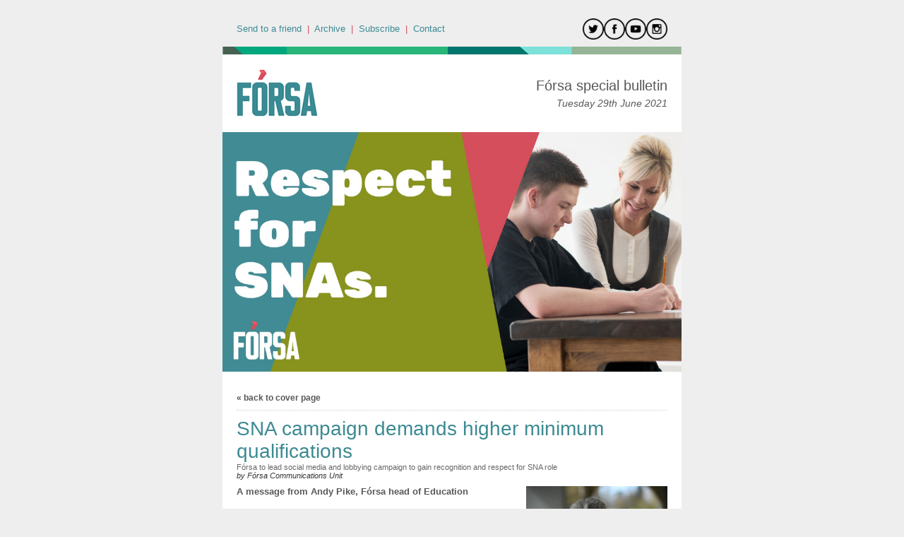

--- FILE ---
content_type: text/html;charset=UTF-8
request_url: https://forsatradeunion.newsweaver.com/singlemessagetest/skwevajf9h4?lang=en&a=2&p=59695830&t=30089540
body_size: 11343
content:
<!DOCTYPE HTML PUBLIC "-//W3C//DTD HTML 4.01 Transitional//EN" "http://www.w3.org/TR/html4/loose.dtd">
<html lang="en">
<head><title>
SNA campaign demands higher minimum qualifications</title>
	
	
	
			<meta property="og:title" content="SNA campaign demands higher minimum qualifications" />
				<meta property="og:description" content="Fórsa is to commence a new national campaign to highlight the value of the role of special needs assistants (SNAs), following the Department of Education’s refusal of a union claim for a new minimum qualification for SNAs, which has not been altered since the introduction of the ‘Childcare Assistant’ scheme in 1979.



The union had sought a relevant QQI level six qualification [ https://forsatradeunion.newsweaver.com/singlemessagetest/k3qupg94xir/external ], or the equivalent, to be essential criteria when new SNAs are hired. Many schools already seek a level six qualification, and don’t appoint new SNAs unless they at least hold a level five QQI award.



In a letter [ https://forsatradeunion.newsweaver.com/singlemessagetest/gg2x1pf7qqi ] sent to the union late last week, the department stated that the current educational requirements do not need to be changed. In its submission to the Workplace Relations Commission (WRC), Fórsa said Ireland is out of step with international standards for the qualifications required from SNAs, as many other countries require candidates for SNA posts to have a college diploma or certificate equivalent to a level six qualification.



From this week Fórsa will be mobilising efforts to demand recognition and respect for SNAs, and to apply pressure on the department to implement new minimum qualifications that properly reflect the demands of the profession, and we need you to get involved.

" />
			
	<style title="notessa-stylesheet" media="all" type="text/css">
		

td.nw_img_caption { 
font-size: 10px;  
font-style: italic;  
padding: 3px; 
text-align:center;
word-wrap: break-word;
}
.title {
font-style: normal;
font-weight: normal;
}
div div.section-name, div div.section-name-selected {
font-style: normal;
font-weight: normal;
}
a {
text-decoration: none;
font-style: normal;
font-weight: normal;
}
a:hover, .link:hover {
text-decoration: none;
font-style: normal;
font-weight: normal;
}

table.nw_simple_table {border:0px;border-collapse:collapse;}
.nw_simple_table tbody tr td {padding:1px;}
.nw_simple_table tbody tr td p {margin:0;padding:0;}

table.nw_boxed_table {border:solid 1px #CCC;border-collapse:collapse;empty-cells:hide;}
.nw_boxed_table td {padding:4px;border:solid 1px #CCC;}
.nw_boxed_table td p {margin:0;padding:0;}

.nw_mce_notessa_macro {background:#E9E9E9;font-size:9px;font-family:Verdana, Geneva, sans-serif;font-weight:normal;-moz-border-radius:5px;-webkit-border-radius:5px;border:1px solid #47ADA8;padding:0px;overflow:visible;}

table.basic, .basic td {border:1px solid #CCC;border-collapse:collapse;font:Verdana, Helvetica, sans-serif;}
table.basic {border:none;border:1px solid #CCC;}
.basic thead th, .basic tbody th {background:#FFF;color:#666;padding:5px 10px;border-left:1px solid #CCC;}
.basic tbody th {background:#fafafb;border-top:1px solid #CCC;text-align:left;font-weight:normal;}
.basic tbody tr td {padding:5px 10px;color:#666;}
.basic tbody tr:hover {background:#FFF;}
.basic tbody tr:hover td {color:#454545;}
.basic tfoot td, .basic tfoot th {border-left:none;border-top:1px solid #CCC;padding:4px;background:#FFF;color:#666;}
.basic caption {text-align:left;font-size:120%;padding:10px 0;color:#666;}
.basic a:link {color:#666;}
.basic a:visited {color:#666;}
.basic a:hover {color:#003366;text-decoration:none;}
.basic a:active {color:#003366;}

table.blue_block {margin:0;padding:0;font:normal 0.9em tahoma, arial, sans-serif;line-height:1.4em;border-collapse:collapse;border:4px solid #ADBBCA;color:#4F6480;background:#F0F0F0;}
.blue_block caption {margin:0;height:32px;padding:0;color:#4F6480;line-height:2em;text-align:left;font:bold 150% georgia, serif;text-transform:uppercase;letter-spacing:0.14em;}
.blue_block thead {color:#fff;background:#5E7796;}
.blue_block thead tr th	{padding:4px 8px 4px 8px;}
.blue_block th {border: 4px solid #ADBBCA;}
.blue_block tfoot {background:#fff;}		
.blue_block tfoot tr td, .blue_block tfoot tr th, .blue_block tbody tr td {padding:4px;}
.blue_block tbody tr:hover {background:#fff;}
.blue_block tbody tr {border:4px solid #ADBBCA;}
.blue_block tbody th {padding:8px;border:4px solid #ADBBCA;}		
.blue_block tbody td {background:#E9ECEE;}
.blue_block tbody tr.odd {background:#C4CFDB;}		
.blue_block tbody tr.odd td {background:#F0F0F0;color:#4F6480;}		
.blue_block tbody tr.odd:hover {background:#fff;}		
.blue_block tbody tr th a:link {font:bold 0.9em tahoma, arial, sans-serif;color:#5E7796;text-decoration:underline;}		
.blue_block tbody tr th a:visited {font:bold 0.9em tahoma, arial, sans-serif;color:#5E7796;text-decoration:none;}
.blue_block tbody tr th a:hover {font:bold 0.9em tahoma, arial, sans-serif;color:#5E7796;text-decoration:none;}		
.blue_block tbody tr th a:active {font:bold 0.9em tahoma, arial, sans-serif;color:#5E7796;text-decoration:line-through;}
.blue_block tbody td a:link {font:normal 0.9em tahoma, arial, sans-serif;color:#808000;text-decoration:underline;}	
.blue_block tbody td a:visited {font:normal 0.9em tahoma, arial, sans-serif;color:#808000;text-decoration:none;}	
.blue_block tbody td a:hover {font:normal 0.9em tahoma, arial, sans-serif;color:#808000;text-decoration:none;}	
.blue_block tbody td a:active {font:normal 0.9em tahoma, arial, sans-serif;color:#808000;text-decoration:underline;}			
.blue_block tbody td a:visited:after {color:#808000;text-decoration:none;}

table.blue_dream {background:#D3E4E5;border:1px solid gray;border-collapse:collapse;color:#fff;font:normal 12px verdana, arial, helvetica, sans-serif;}
.blue_dream caption {border:1px solid #5C443A;color:#5C443A;font-weight:bold;letter-spacing:20px;padding:6px 4px 8px 0px;text-align:center;text-transform:uppercase;}
.blue_dream td, .blue_dream th {color:#363636;padding:.4em;}
.blue_dream tr {border:1px dotted gray;}
.blue_dream thead th, .blue_dream tfoot th, .blue_dream tbody th {background:#5C443A;color:#FFFFFF;padding:3px 10px 3px 10px;text-align:left;text-transform:uppercase;}
.blue_dream tbody td a {color:#363636;text-decoration:none;}
.blue_dream tbody td a:visited {color:gray;text-decoration:line-through;}
.blue_dream tbody td a:hover {text-decoration:underline;}
.blue_dream tbody th a {color:#363636;font-weight:normal;text-decoration:none;}
.blue_dream tbody th a:hover {color:#363636;}
.blue_dream tbody th, .blue_dream tbody td {text-align:left;vertical-align:top;}
.blue_dream tfoot td {background:#5C443A;color:#FFFFFF;padding-top:3px;}
.blue_dream tr.odd {background:#fff;}
.blue_dream tbody tr:hover {background:#99BCBF;border:1px solid #03476F;color:#000000;}

table.fresh_orange {background:#FFEFD5;border-spacing:0px;	border-collapse:collapse;font-family:Verdana, Geneva, Arial, Helvetica, sans-serif;font-size:small;}
.fresh_orange caption {text-align:left;font-weight:bolder;}
.fresh_orange thead {background:#FFA109;}
.fresh_orange thead th {border-bottom:1px outset;border-top:1px outset;padding-left:3px;padding-right:3px;}
.fresh_orange tfoot {background:#FFA109;}
.fresh_orange a {color:#000;}
.fresh_orange tbody th {background:#FFDCA2;border-bottom:1px solid #fff;font-size:medium;font-weight:normal;padding-left:2px;padding-bottom:4px;text-align:left;vertical-align: top;}
.fresh_orange tbody td {border:0px none;border-bottom:1px solid #FFA109;padding-left:3px;text-align:left;vertical-align:top;}
.fresh_orange tbody tr.odd {background:#FFF8EA;}
.fresh_orange tbody tr.odd th {background:#FFE2B0;}
.fresh_orange tbody td a {background-position:top left;min-height:20px;padding-left:20px;float:left;padding-right:4px;}
.fresh_orange tbody tr th+td a {background-image:none;padding:inherit;float:inherit;}

table.green_envy { border-collapse:collapse;border:1px solid #03476F;font:normal 11px verdana, arial, helvetica, sans-serif;color:#363636;background:#92C428;}
.green_envy caption {text-align:center;font:bold 18px arial, helvetica, sans-serif;background:transparent;padding:6px 4px 8px 0px;color:#03476F;text-transform:uppercase;}
.green_envy td, .green_envy th {border:1px dotted #03476F;padding:.4em;color:#363636;}
.green_envy thead th, .green_envy tfoot th, .green_envy tbody th {font:bold 11px verdana, arial, helvetica, sans-serif;border:1px solid #03476F;text-align:left;background:#4591AD;color:#FFFFFF;padding-top:3px;}
.green_envy tbody td a {background:transparent;text-decoration:none;color:#363636;}
.green_envy tbody td a:hover {background:#C2F64D;color:#363636;}
.green_envy tbody th a {font:normal 11px verdana, arial, helvetica, sans-serif;background:transparent;text-decoration:none;font-weight:normal;color:#363636;}
.green_envy tbody th a:hover {background:transparent;color:#363636;}
.green_envy tbody th, .green_envy tbody td {vertical-align:top;text-align:left;}
.green_envy tfoot td {border:1px solid #03476F;background:#4591AD;padding-top:3px;color:#FFFFFF;}
.green_envy tr.odd {background:#AEE239;}
.green_envy tbody tr:hover {background:#FFD800;border:1px solid #03476F;color:#FFFFFF;}
.green_envy tbody tr:hover th, .green_envy tbody tr.odd:hover th {background:#FFD800;color:#FFFFFF;}

table.ice_blue {border-collapse:collapse;background:#EFF4FB;border-left:1px solid #686868;border-right:1px solid #686868;font:0.8em/145% 'Trebuchet MS',helvetica,arial,verdana;color:#333;}
.ice_blue td, .ice_blue th {padding:5px;}
.ice_blue caption {padding:0 0 .5em 0;text-align:left;font-size:1.4em;font-weight:bold;text-transform:uppercase;color:#333;background:transparent;}
.ice_blue a {color:#950000;text-decoration:none;}
.ice_blue a:link {}
.ice_blue a:visited {font-weight:normal;color:#666;text-decoration: line-through;}
.ice_blue a:hover {border-bottom:1px dashed #bbb;}
.ice_blue thead th, .ice_blue tfoot th, .ice_blue tfoot td, .ice_blue tbody th {background:#333;color:#fff;}
.ice_blue tfoot td {text-align:right;}
.ice_blue tbody th, .ice_blue tbody td {border-bottom:dotted 1px #333;}
.ice_blue tbody th {white-space:nowrap;}
.ice_blue tbody th a {color:#333;}
.ice_blue tbody tr:hover {background:#fafafa;}

table.matrix {border-collapse:collapse;border:none;font:normal 11px helvetica, verdana, arial, sans-serif;background-color:#0E0E0E;background-repeat:repeat;border-spacing:1px;}
.matrix caption {text-align:left;font:normal 11px helvetica, verdana, arial, sans-serif;background:transparent;}
.matrix td, .matrix th {border:none;padding:.8em;color:#FFFFFF;}
.matrix thead th, .matrix tfoot th, .matrix tbody th {font:bold 10px helvetica, verdana, arial, sans-serif;border:none;text-align:left;background:#000000;color:#00FF0C;padding-top:4px;}
.matrix tbody td a {background:transparent;text-decoration:none;color:#9F9F9F;}
.matrix tbody td a:hover {background:transparent;color:#FFFFFF;}
.matrix tbody th a {font:bold 11px helvetica, verdana, arial, sans-serif;background:transparent;text-decoration:none;font-weight:normal;color:#9F9F9F;}
.matrix tbody th a:hover {background:transparent;color:#FFFFFF;}
.matrix tbody th, .matrix tbody td {vertical-align:top;text-align:left;}
.matrix tr.odd {background:#000000;}
.matrix tbody tr:hover {background:#0E0E0E;}
.matrix tbody tr:hover th, .matrix tbody tr.odd:hover th {background:#0E0E0E;}

table.modern_blue {border-collapse:collapse;text-align:left;font-family:Helvetica, Arial, sans-serif;}
.modern_blue caption {text-transform:uppercase;font-size:2em;color:#000000;text-align:left;font-weight:bolder;border-bottom:6px solid #000;}
.modern_blue thead tr th, .modern_blue tbody tr th {color:#0099ff;text-transform:uppercase;text-align:center;padding:0.4em 0;border-bottom:3px solid #000;}
.modern_blue tfoot th, .modern_blue tfoot td {border-top:3px solid #000;}
.modern_blue tr td, .modern_blue tr th {border-bottom:1px solid #000;padding:0.6em 0.4em;line-height:1.5em;}
.modern_blue tbody th a {text-transform:uppercase;}
.modern_blue tbody a, .modern_blue tbody a:link {color:#0099ff;font-weight:bold;text-decoration:none;}
.modern_blue tbody a:visited {color:#000;}

table.popstar {font:75%/1.5em arial, geneva, sans-serif;border-collapse:collapse;}
.popstar caption {margin:0;border-bottom:4px solid #fff;padding:10px;background:#F8F12A;text-align:left;font:bold 250%/1em arial, geneva, sans-serif;color:#000;text-transform:uppercase;letter-spacing:0.1em;width:auto;}	
.popstar tbody {background:#acc;}
.popstar tbody td {font-size:100%;letter-spacing:0.05em;}
.popstar tbody td, .popstar th {border-bottom:4px solid #fff;border-left:1px dotted #fff;vertical-align:top;padding:10px;}
.popstar thead th, .popstar tbody th {padding:5px 10px;text-align:left;background:#DF3985;color:#fff;text-transform:uppercase;letter-spacing:0.2em;font-weight:bold;font-size:110%;}
.popstar tbody th {padding:10px 10px 10px 10px;text-align:left;font-size:110%;color:#fff;letter-spacing:0.1em;line-height:1.5em;text-transform:uppercase;}	
.popstar tbody tr.odd {background:#E6E0C0;}
.popstar tbody tr {background:#b6e5ff;}
.popstar tfoot th, .popstar tfoot td {margin:0;border-top:2px solid #fff;padding:5px 10px;text-align:left;background:#F8F12A;color:#000;}
.popstar tfoot th {text-transform:uppercase;letter-spacing:0.2em;border:none;}
.popstar tfoot td {padding-left:10px;}
.popstar tbody tr th a {color:#277ffe;display:block;}
.popstar tbody tr.odd th a {color:#555;display:block;}	
.popstar tbody td a {color:#DF3985;}
.popstar a:visited, .popstar tbody tr.odd th a:visited {color:#999;}

table.purple_rain {color:#000;font:100% "Verdana", "Helvetica", sans-serif;border:#ccc .1em solid;}
table.purple_rain, .purple_rain tr, .purple_rain th, .purple_rain td {margin:0;padding:0;border-spacing:0;border-collapse:collapse;}
.purple_rain caption {text-align:left;padding:.8em;color:white;background:#93c;height:2em;font-weight:bold;font-size:14pt;font-family:;border:#ccc .1em solid;}
.purple_rain thead {background:#c6f;}
.purple_rain thead th, .purple_rain tbody th {padding:.8em;text-align:left;color:#fff;font-weight:bold;background:#c6f;}
.purple_rain tfoot tr {color:#fff;background:#93c;height:4em;font-weight:bold;}
.purple_rain tfoot {color:#000;background:#fff;}
.purple_rain tfoot tr th, .purple_rain tfoot tr td {border-top:0px;}
.purple_rain tfoot tr td {text-align:right;padding-right:2em;}
.purple_rain tbody tr.odd th {background:#edf;border-top:#ccc .1em solid;border-bottom:#ccc .1em solid;}
.purple_rain tbody td a:hover {background:transparent;color:#f60;}
.purple_rain tbody tr td {background:#dce;color:#93c;height:4em;}
.purple_rain tbody tr.odd td {background:#edf;color:#93c;height:4em;border-top:#ccc .1em solid;border-bottom:#ccc .1em solid;}
.purple_rain tbody tr td {padding:0.1em 0.4em;border:0px;}
.purple_rain tbody tr th {padding-right:1em;text-align:left;font-weight:normal;}
.purple_rain a {color:#93c;text-decoration:none;font-weight:normal;}
.purple_rain a:hover {text-decoration:underline overline;color:#f66;}

table.seagrass {border-collapse:collapse;border:1px solid #839E99;background:#f1f8ee;font:.9em/1.2em Georgia, "Times New Roman", Times, serif;color:#033;}
.seagrass caption {font-size:1.3em;font-weight:bold;text-align:left;padding:1em 4px;}
.seagrass td, .seagrass th {padding:3px 3px .75em 3px;line-height:1.3em;}
.seagrass th {background:#839E99;color:#fff;font-weight:bold;text-align:left;padding-right:.5em;vertical-align:top;}
.seagrass thead th {background:#2C5755;text-align:center;}
.seagrass tr.odd td {background:#DBE6DD;}
.seagrass tr.odd th {background:#6E8D88;}
.seagrass td a, .seagrass td a:link {color:#325C91;}
.seagrass td a:visited {color:#466C8E;}
.seagrass td a:hover, .seagrass td a:focus {color:#1E4C94;}
.seagrass th a, .seagrass td a:active {color:#fff;}
.seagrass tfoot th, .seagrass tfoot td {background:#2C5755;color:#fff;}
.seagrass th+td {padding-left:.5em;}

table.simple_blue {font:80% Verdana, Arial, Helvetica, sans-serif;color:#000;text-align:left;border-collapse:collapse;border:1px solid #666666;border-top:none;}
.simple_blue a {text-decoration:underline;}
.simple_blue a:visited {text-decoration:none;}
.simple_blue tr.odd {background-color:#ebf3ff;}
.simple_blue tr a {color:#000000;}
.simple_blue tr:hover a {color:#ffffff;}
.simple_blue tr:hover, .simple_blue tr.odd:hover {background-color:#3d80df;color:#ffffff;}
.simple_blue caption {height:45px;line-height:44px;color:#60634E;font-weight:bold;text-align:center;margin:0;padding:0;margin-left:-1px;background:#ffffff;background-position:50% top;border-left:2px solid #616161;border-right:2px solid #616161;}
.simple_blue thead th, .simple_blue tbody th  {font-size:105%;color:#000000;background:#90BCF9;height:33px;}
.simple_blue thead th:hover {background:#ffffff;}
.simple_blue tr {vertical-align:top;}
.simple_blue tr, .simple_blue th, .simple_blue td {padding:.75em;}
.simple_blue td {border-left:1px solid #dadada;}
.simple_blue tfoot tr {background:#fff;}
.simple_blue tfoot td, .simple_blue tfoot th{color:#000;border:0px;}

table.simple_grey {font:85% "Lucida Grande", "Lucida Sans Unicode", "Trebuchet MS", sans-serif;padding:0;margin:0;border-collapse:collapse;color:#333;background:#F3F5F7;}
.simple_grey a {color:#3A4856;text-decoration:none;border-bottom:1px solid #C6C8CB;}  
.simple_grey a:visited {color:#777;}
.simple_grey a:hover {color:#000;}  
.simple_grey caption {text-align:left;text-transform:uppercase;padding-bottom:10px;font:200% "Lucida Grande", "Lucida Sans Unicode", "Trebuchet MS", sans-serif;}
.simple_grey tbody th {background:#3A4856;padding:15px 10px;color:#fff;text-align:left;font-weight:normal;}
.simple_grey tbody, .simple_grey thead {border-left:1px solid #EAECEE;border-right:1px solid #EAECEE;}
.simple_grey tbody {border-bottom:1px solid #EAECEE;}
.simple_grey tbody td {padding:10px;text-align:left;}
.simple_grey tbody tr {background:#F3F5F7;}
.simple_grey tbody tr.odd {background:#F0F2F4;}
.simple_grey tbody  tr:hover {background:#EAECEE;color:#111;}
.simple_grey tfoot td, .simple_grey tfoot th, .simple_grey tfoot tr {text-align:left;font:120% "Lucida Grande", "Lucida Sans Unicode", "Trebuchet MS", sans-serif;text-transform:uppercase;background:#fff;padding:10px;}

table.subtle_gold {border-collapse:collapse;border:2px solid #996;font:normal 80%/140% verdana, arial, helvetica, sans-serif;color:#333;background:#fffff0;}
.subtle_gold caption {padding:0 .4em .4em;text-align:left;font-size:1em;font-weight:bold;text-transform:uppercase;color:#333;background:transparent;}
.subtle_gold td, .subtle_gold th {border:1px solid #cc9;padding:.3em;}
.subtle_gold thead th, .subtle_gold tfoot th, .subtle_gold tbody th {border:1px solid #cc9;text-align:left;font-size:1em;font-weight:bold;color:#444;background:#dbd9c0;}
.subtle_gold tbody td a {background:transparent;color:#72724c;text-decoration:none;border-bottom:1px dotted #cc9;}
.subtle_gold tbody td a:hover {background:transparent;color:#666;border-bottom:1px dotted #72724c;}
.subtle_gold tbody th a {background:transparent;color:#72724c;text-decoration:none;font-weight:bold;border-bottom:1px dotted #cc9;}
.subtle_gold tbody th a:hover {background:transparent;color:#666;border-bottom:1px dotted #72724c;}
.subtle_gold tbody th, .subtle_gold tbody td {vertical-align:top;text-align:left;}
.subtle_gold tfoot td {border:1px solid #996;}
.subtle_gold tr.odd {color:#333;background:#f7f5dc;}
.subtle_gold tbody tr:hover {color:#333;background:#fff;}
.subtle_gold tbody tr:hover th, .subtle_gold tbody tr.odd:hover th {color:#333;background:#ddd59b;}

table.wine_country {border-collapse:collapse;border:1px solid #38160C;font:normal 11px verdana, arial, helvetica, sans-serif;color:#F6ECF0;background:#641B35;}
.wine_country caption {text-align:left;font:normal 11px verdana, arial, helvetica, sans-serif;background:transparent;}
.wine_country td, .wine_country th {border:1px dashed #B85A7C;padding:.8em;color:#F6ECF0;}
.wine_country thead th, .wine_country tfoot th, .wine_country tbody th {font:bold 11px verdana, arial, helvetica, sans-serif;border:1px solid #A85070;text-align:left;background:#38160C;color:#F6ECF0;padding-top:6px;}
.wine_country tbody td a {background:transparent;text-decoration:none;color:#F6ECF0;}
.wine_country tbody td a:hover {background:transparent;color:#FFFFFF;}
.wine_country tbody th a {font:normal 11px verdana, arial, helvetica, sans-serif;background:transparent;text-decoration:none;font-weight:normal;color:#F6ECF0;}
.wine_country tbody th a:hover {background:transparent;color:#FFFFFF;}
.wine_country tbody th, .wine_country tbody td {vertical-align:top;text-align:left;}
.wine_country tfoot td {border:1px solid #38160C;background:#38160C;padding-top:6px;}
.wine_country tr.odd {background:#7B2342;}
.wine_country tbody tr:hover {background:#51152A;}
.wine_country tbody tr:hover th, .wine_country tbody tr.odd:hover th {background:#51152A;}
div.nw-sharingLinks-title {
   background-color:#eee;
   padding:4px;
}
ul.nw-sharingLinks-list { padding:4px; margin:0; list-style: none; }

div.nw-sharingLinks {
    z-index:1;
    position:absolute;
    background:#fff;
    border:solid 1px #999;
    width:200px;
}
li.nw-sharingLinks-link a {
   color:#000;
}
li.nw-sharingLinks-link img {
   vertical-align:middle;
}
span.nw-sharingLinks-bookmarkAndShare {
    float:left;
}
span.nw-sharingLinks-close {
    float:right;
}
span.nw-sharingLinks-close a {
  color: #000;
  text-decoration: none;
}
span.nw-sharingLinks-icons { vertical-align: middle; }
div.nw-comments-main,div.nw-comments-displayTitle,div.nw-comments-commentsList,div.nw-comments-pagination,div.nw-comments-post,div.nw-comments-post-form {
   width:100%;
}
div.nw-comments-author {
   font-weight:bold;
   padding-bottom:5px;
}
div.nw-comments-comment {
   border-bottom:1px #000 solid;
}
div.nw-comments-displayTitle {
   padding-bottom: 5px;
   border-bottom:1px #000 solid;
   font-weight:bold;
}
div.nw-comments-post {
   font-weight:bold;
}
div.nw-comments-date {
   padding-top:5px;
}
div.nw-comments-pagination {
   text-align:right;
}
div.nw-article-comment-validation-error{
   color:red;
}

.nw-error {
	border-color: red;
}

/* Wrapping DIV */
.nw-article-comments-show-div {
	margin-top: 8px;
	padding: 0px;
	background: transparent;
	overflow: hidden;
}

/* An Individual Comment */
div.nw-comments-comment {
	background: #FFFFFF;
	border: solid 1px #CCC;
	padding: 8px 8px 8px 12px;
	border-radius: 6px;
	margin-bottom: 8px;
}

/* Children Comments */
div.nw-comments-comment div.nw-comments-comment {
	border: none;
	background: transparent;
}

/* Nested Comment */
div.nw-comments-children {
	margin-top: 8px;
	border: solid 1px #CCC;
	border-radius: 6px;
	padding-left: 0;
	padding: 8px 0 0 0 ;
}

/* Reply Button */
.nw-comments-comment a.nw-comments-reply-button {
	*display: inline;
	display: inline-block;
	background: #F7F7F7;
	border: solid 1px #CCC;
	padding: 4px 8px;
	font-weight: normal;
	color: #000;
	cursor:pointer;
}
div.nw-comments-date {
	color: #999;
	font-size: 9px;
}

.nw-comments-sort {
	padding: 4px 0;
}

.nw-comment-footer a.nw-comments-reply-button  {
	float: right;
}

.nw-comment-footer .nw-comments-date {
	float: left;
	padding: 0;
}

.nw-comment-footer {
	clear: both;
	overflow: hidden;
	vertical-align: bottom;
	_zoom: 1; /* IE6 */
}

span.nw-article-options {
	display:inline;
}

/* Reply Form */
.nw-comments-post-form {
	background: #F7F7F7;
	padding: 8px 12px;
	margin-top: 8px;
	border: solid 1px #CCC;
	border-radius: 6px;
	margin-bottom: 8px;
}

.nw-comments-post-form .required {
	font-weight:bold;
	color:red;	 
}

div.nw-comments-children .nw-comments-post-form {
	background: #F7F7F7;
	margin-bottom: 0;
}

div.nw-comments-displayTitle {
	border-bottom: none;
}

div.nw-comments-main,div.nw-comments-displayTitle,div.nw-comments-commentsList,div.nw-comments-pagination,div.nw-comments-post,div.nw-comments-post-form {
   width:auto;
}

.nw-article-comment-validation-error,
.nw-article-comment-validation-thanks {
		margin-top: 12px;
}
.nw-comments-post-form .nw-textarea {
	width:100%;
	*width:98%;
	-webkit-box-sizing: border-box;
	-moz-box-sizing: border-box;
	box-sizing: border-box;
}

.nw-comments-awaiting-moderation .nw-comments-comment div { 
 font-style: italic;
 color: #999999;
}

.nw-submit {
	cursor:pointer;
}

.nw-comments-awaiting-moderation .nw-article-comment-validation-thanks {
 padding: 2px 12px 5px 12px; 
 font-style: italic;
}
.nw-comments-close {
    float:right;
    display:inline-block;
    padding:2px 5px;
    background:#ccc;
    cursor:pointer;
}

.nw-comments-close:hover {
    float:right;
    display:inline-block;
    padding:2px 5px;
    background:#ccc;
    color:#fff;
    cursor:pointer;
}
.ArticleDisplay .nw-associatedarticles {
margin: 1em 0 .3em 0;
border: solid 1px #CCC;
padding: .7em;
}

.ArticleDisplay .nw-associatedarticles br{
display: none;
}
.ArticleDisplay .nw-associatedarticles-header {
font-weight: bold;
font-size: 1.3em;
margin-bottom: .1em;
margin-top: 20px;
padding-bottom: .2em;
border-bottom: solid 1px #CCC;
display: block;
}

.ArticleDisplay .nw-associatedarticle-title {
display: block;
margin: .4em 0 0 0;
}
/* Prevent expanding div holder bug in IE8 */
.ArticleDisplay {
table-layout: fixed\9;
}

/* Gallery Container */
.nw_articleGallery_wrapper {
background-color: #333;
position: relative;
margin: 1em auto;
padding: .5em;
/* IE6 Specific Rule */
border: solid 1px transparent;
}

/* Next and Previous Buttons */
.nw_articleGallery_previous, .nw_articleGallery_next{
position: absolute;
display:block;
width: 16px;
height: 16px;
text-indent: -9999px;
background-repeat:no-repeat;
}

.nw_articleGallery_previous{
left: 5px !important;
background-image: url('/nwstatic/gallery/previous.gif');
}

.nw_articleGallery_next{
right: 5px!important;
/* IE6 Specific Rule */
right: 18px;
background-image: url('/nwstatic/gallery/next.gif');
}

/* Set Default Maximum Width for images */
.nw_articleGallery_image img {
max-width:310px;
height: auto;
border: solid 1px #CCC;
margin-bottom: .5em;
}
/* IE6 Specific Rule */
* html .nw_articleGallery_image img {
width: expression(this.width > 360 ? 360: true);
}

.nw_articleGallery_image {
text-align: center;
}

.nw_articleGallery_caption {
color:#FFFFFF;
text-align:center;
}
		
	</style>


				<link href="/v2files/shard1/63805/195307/6603854/2col.css?t=1624975387091" media="all" rel="stylesheet" type="text/css"/>
		<script type="text/javascript" src="/nwstatic/scripts/jQuery.js"></script>
		<script type="text/javascript" src="/nwstatic/scripts/jquery.ui.js"></script>
		<link href="/nwstatic/scripts/themes/newsweaver/jquery-ui.css" rel="stylesheet" type="text/css" />
	<script type="text/javascript" src="/nwstatic/scripts/fancybox/jquery.fancybox.js"></script>
	<link href="/nwstatic/scripts/fancybox/jquery.fancybox.css" rel="stylesheet" type="text/css" />
	<script type="text/javascript" src="/nwstatic/scripts/microsite.js"></script>
		<script type="text/javascript" src="https://apis.google.com/js/plusone.js"></script>
		<!--[if gt IE 6]><script type="text/javascript" src="https://connect.facebook.net/en_US/all.js#xfbml=1"></script><![endif]-->
		<!--[if !IE]> --><script type="text/javascript" src="https://connect.facebook.net/en_US/all.js#xfbml=1"></script><!-- <![endif]-->
		<script type="text/javascript" src="https://platform.twitter.com/widgets.js"></script>
		<script type="text/javascript" src="https://platform.linkedin.com/in.js" ></script>
	<link href="https://forsatradeunion.newsweaver.com/singlemessagetest/rss/" rel="alternate" title="Fórsa news digest / single flyer template" type="application/rss+xml">
	<link rel="canonical" href="http://forsatradeunion.newsweaver.com/singlemessagetest/1cq8xr9hamq" />
        <meta name="viewport" content="width=device-width, initial-scale=1, maximum-scale=1" />
 
<meta name="x-apple-disable-message-reformatting">
 
<html xmlns="http://www.w3.org/1999/xhtml"
xmlns:v="urn:schemas-microsoft-com:vml"
xmlns:o="urn:schemas-microsoft-com:office:office">

<head>
<!--[if gte mso 9]><xml>
<o:OfficeDocumentSettings>
<o:AllowPNG/>
<o:PixelsPerInch>96</o:PixelsPerInch>
</o:OfficeDocumentSettings>
</xml><![endif]-->
</head>
</html></head>
<body style="margin:0; padding:0;">
<div class="content" id="wrapper">
<div class="nw_layout_LAYOUT1">
<table
 align="center"

 border="0" cellpadding="0" cellspacing="0" class="ArticlePage" id="ArticlePage"
 style="

" width="647">
<tr><!-- buildCellForTableRow -->
<!-- buildCellForTableRow -->
<td id="header" valign="top"
		width="647">
<!-- renderCellComponentsList --><!-- renderCellComponentsList_list -->
<!-- renderTemplateComponent -->

<table id="nw_titlebar_wrapper" class="nw_component_wrapper" cellpadding="0" cellspacing="0"
>
<tr><td class="nw-componentSpacerMainCell"><!-- buildTemplateComponentStructure -->
<table cellpadding="0" cellspacing="0" class="ContentBlock" id="titlebar" style="margin-top:0px;margin-bottom:0px;margin-left:0px;margin-right:0px;" width="100%">
<tr><td class="nw-componentMainCell"><table style="width: 100%;" border="0" cellspacing="0" cellpadding="0">
<tbody>
<tr>
<td class="subtitle"><a href="https://forsatradeunion.newsweaver.com/singlemessagetest/176925tny1u?lang=en&a=6&p=59697017&t=30089553" data-canonicalurl="http://forsatradeunion.newsweaver.com/singlemessagetest/176925tny1u">Send to a friend</a>&nbsp; |&nbsp; <a href="https://forsatradeunion.newsweaver.com/singlemessagetest/uxng5sst2nm?lang=en&a=6&p=59697017&t=30089553" data-canonicalurl="http://forsatradeunion.newsweaver.com/singlemessagetest/uxng5sst2nm">Archive</a>&nbsp; |&nbsp;&nbsp;<a href="https://forsatradeunion.newsweaver.com/singlemessagetest/1xkqk9b7vbg?lang=en&a=6&p=59697017&t=30089553" data-canonicalurl="http://forsatradeunion.newsweaver.com/singlemessagetest/1xkqk9b7vbg">Subscribe</a>&nbsp; |&nbsp; <a href="https://forsatradeunion.newsweaver.com/singlemessagetest/ebf2q54us7z/external?a=6&p=59697017&t=30089553" target="_blank" rel="noopener" data-canonicalurl="https://www.forsa.ie/contact/">Contact</a></td>
<td class="email_date" style="text-align: right;"><a href="https://forsatradeunion.newsweaver.com/singlemessagetest/1vq7kzzwsw6/external?a=6&p=59697017&t=30089553" target="_blank" rel="noopener" data-canonicalurl="https://twitter.com/forsa_union_ie"><img src="/v2files/shard1/63805/4f/592125a9f1192315ee2ac8.png" width="30" height="30" alt="" /></a><a href="https://forsatradeunion.newsweaver.com/singlemessagetest/hpdhwdoe386/external?a=6&p=59697017&t=30089553" target="_blank" rel="noopener" data-canonicalurl="https://www.facebook.com/forsaunionie"><img src="/v2files/shard1/63805/21/cf88ab879ee437f2af734d.png" width="30" height="30" alt="" /></a><a href="https://forsatradeunion.newsweaver.com/singlemessagetest/1u2gw3mb4tx/external?a=6&p=59697017&t=30089553" target="_blank" rel="noopener" data-canonicalurl="https://www.youtube.com/channel/UCUL2HZMvQ2MT3L-PKc3k7iA"><img src="/v2files/shard1/63805/43/64af45513f09365afef0f1.png" width="30" height="30" alt="" /></a><a href="https://forsatradeunion.newsweaver.com/singlemessagetest/1lzzr1mxy3j/external?a=6&p=59697017&t=30089553" target="_blank" rel="noopener" data-canonicalurl="https://www.instagram.com/forsa_union/"><img src="/v2files/shard1/63805/80/4090b2ea048ff6b989be07.png" width="30" height="30" alt="" /></a></td>
</tr>
</tbody>
</table></td></tr></table>
<!-- /buildTemplateComponentStructure --></td></tr>
</table>
<!-- /renderTemplateComponent -->
<!-- /renderCellComponentsList_list --><!-- renderCellComponentsList_list -->
<!-- renderTemplateComponent -->

<table id="nw_topbanner_wrapper" class="nw_component_wrapper" cellpadding="0" cellspacing="0"
>
<tr><td class="nw-componentSpacerMainCell"><!-- buildTemplateComponentStructure -->
<table cellpadding="0" cellspacing="0" class="ContentBlock" id="topbanner" style="margin-top:0px;margin-bottom:0px;margin-left:0px;margin-right:0px;" width="100%">
<tr><td class="nw-componentMainCell"><img alt="" src="/v2files/shard1/63805/8e/a0972005fd33e10e7636e7.jpg" width="650" height="11" /></td></tr></table>
<!-- /buildTemplateComponentStructure --></td></tr>
</table>
<!-- /renderTemplateComponent -->
<!-- /renderCellComponentsList_list --><!-- renderCellComponentsList_list -->
<!-- renderTemplateComponent -->

<table id="nw_masthead_wrapper" class="nw_component_wrapper" cellpadding="0" cellspacing="0"
>
<tr><td class="nw-componentSpacerMainCell"><!-- buildTemplateComponentStructure -->
<table cellpadding="0" cellspacing="0" class="ContentBlock" id="masthead" style="margin-top:0px;margin-bottom:0px;margin-left:0px;margin-right:0px;" width="100%">
<tr><td class="nw-componentMainCell"><table style="width: 100%;" border="0" cellspacing="0" cellpadding="0">
<tbody>
<tr>
<td class="logo"><img alt="" src="/v2files/shard1/63805/19/44197e585c7e6622252be6.jpg" width="120" height="70" /></td>
<td class="RT_TBL">
<table style="width: 100%;" border="0" cellspacing="0" cellpadding="0">
<tbody>
<tr>
<td class="main_title" align="right">Fórsa special bulletin</td>
</tr>
<tr>
<td class="email_date" align="right">Tuesday 29th June 2021</td>
</tr>
</tbody>
</table>
</td>
</tr>
</tbody>
</table></td></tr></table>
<!-- /buildTemplateComponentStructure --></td></tr>
</table>
<!-- /renderTemplateComponent -->
<!-- /renderCellComponentsList_list --><!-- renderCellComponentsList_list -->
<!-- renderTemplateComponent -->

<table id="nw_mastheadimage_wrapper" class="nw_component_wrapper" cellpadding="0" cellspacing="0"
>
<tr><td class="nw-componentSpacerMainCell"><!-- buildTemplateComponentStructure -->
<table cellpadding="0" cellspacing="0" class="ContentBlock" id="mastheadimage" style="margin-top:0px;margin-bottom:0px;margin-left:0px;margin-right:0px;" width="100%">
<tr><td class="nw-componentMainCell"><img alt="" src="/v2files/shard1/63805/92/2b7e621dfc93a6f44f7bf9.jpeg" width="650" height="339" /></td></tr></table>
<!-- /buildTemplateComponentStructure --></td></tr>
</table>
<!-- /renderTemplateComponent -->
<!-- /renderCellComponentsList_list -->

<!-- /renderCellComponentsList --></td> 
<!-- /buildCellForTableRow --></tr>
<tr><!-- buildCellForTableRow -->
<!-- buildCellForTableRow -->
<td id="main" valign="top"
		width="647">
<!-- renderCellComponentsList --><!-- renderCellComponentsList_list -->
<!-- renderTemplateComponent -->

<table id="nw_coverlink_wrapper" class="nw_component_wrapper" cellpadding="0" cellspacing="0"
>
<tr><td class="nw-componentSpacerMainCell"><!-- buildTemplateComponentStructure -->
<table cellpadding="0" cellspacing="0" class="ContentBlock" id="coverlink" style="margin-top:0px;margin-bottom:0px;margin-left:0px;margin-right:0px;" width="100%">
<tr><td class="nw-componentMainCell"><a href="https://forsatradeunion.newsweaver.com/singlemessagetest/1wu7v707mrn?lang=en&a=6&p=59697017&t=30089541" data-canonicalurl="http://forsatradeunion.newsweaver.com/singlemessagetest/1wu7v707mrn">&laquo; back to cover page</a></td></tr></table>
<!-- /buildTemplateComponentStructure --></td></tr>
</table>
<!-- /renderTemplateComponent -->
<!-- /renderCellComponentsList_list --><!-- renderCellComponentsList_list -->
<!-- renderTemplateComponent -->

<table id="nw_articledisplay_wrapper" class="nw_component_wrapper" cellpadding="0" cellspacing="0"
>
<tr><td class="nw-componentSpacerMainCell"><!-- buildTemplateComponentStructure -->
<table cellpadding="0" cellspacing="0" class="ArticleDisplay" id="articledisplay" style="margin-top:0px;margin-bottom:0px;margin-left:0px;margin-right:0px;" width="100%">
<tr><td class="nw-componentMainCell">
<span class="title">SNA campaign demands higher minimum qualifications</span>
<br/>
<span class="subtitle">Fórsa to lead social media and lobbying campaign to gain recognition and respect for SNA role</span>
<br/>
<span class="author">by Fórsa Communications Unit</span>
<!-- After Article Title Fragment --><table style="width: 10%;" class="after_article_title_fragment" border="0" cellpadding="0" cellspacing="0"><tbody><tr><td><img border="0" src="/nwstatic/spacer.gif" alt="" width="20" height="1"/></td></tr></tbody></table>
<div class="nw_lotus" style="height: 0; line-height: 0; font-size: 0; background-color: transparent;">&nbsp;</div><!-- Lotus Fix-->
<table class="nw_img_table" align="right" border="0" cellpadding="0" cellspacing="0"><tbody><tr>
<td class="nw_img_main_cell" style="">
<table class="nw_img_wrapper" border="0" cellpadding="0" cellspacing="0" style="width:200px;"><tbody>
<tr><td class="nw_img_cell">
<span class="full-story">
<img src="/v2files/shard1/63805/ff/b0bf0ca2dbebee183b30ed.jpg" width="200" height="133"
alt="&quot;The union claim seeks to gain recognition and respect for the role of SNAs by establishing a qualification for new entrants to the job. A qualification that properly reflects the complexities of the role. The refusal of this claim by the Department of Education demonstrates lack of respect for SNAs and the essential work they carry out in our schools&quot; - Andy Pike" title="&quot;The union claim seeks to gain recognition and respect for the role of SNAs by establishing a qualification for new entrants to the job. A qualification that properly reflects the complexities of the role. The refusal of this claim by the Department of Education demonstrates lack of respect for SNAs and the essential work they carry out in our schools&quot; - Andy Pike"
border="0"/></span></td></tr>
<tr><td class="nw_img_caption">"The union claim seeks to gain recognition and respect for the role of SNAs by establishing a qualification for new entrants to the job. A qualification that properly reflects the complexities of the role. The refusal of this claim by the Department of Education demonstrates lack of respect for SNAs and the essential work they carry out in our schools" - Andy Pike</td></tr>
</tbody></table>
</td>
</tr></tbody></table>
<div class="nw_fullstory_wrapper">
<span class="full-story">
<p><strong>A message from Andy Pike, F&oacute;rsa head of Education<br /></strong></p>
<p>&nbsp;</p>
<p>Members will be aware that in 2019 the union submitted a claim for a new level six minimum qualification for SNAs. The department had avoided responding to this claim until late last week when, at the request of the WRC, they were compelled to respond in writing.</p>
<p>&nbsp;</p>
<p>In its <a href="https://forsatradeunion.newsweaver.com/singlemessagetest/gg2x1pf7qqi?a=6&p=59697017&t=30089542" target="_blank" rel="noopener" data-canonicalurl="http://forsatradeunion.newsweaver.com/singlemessagetest/6w8ja7xnfxf">response</a>, the department states that the current educational requirements do not need to be changed. While conceding that a review might be necessary at some point in the future, given the length of time since the qualifications were set, they do not commit to a timescale, nor does the department accept that a level six qualification is desirable, preferring instead to leave decisions to individual schools.</p>
<p>&nbsp;</p>
<p>F&oacute;rsa had informed the department and the Workplace Relations Commission (WRC) that the minimum educational qualification for SNAs has not been reviewed or changed since the statutory SNA scheme was first established. The origins of the current minimum qualification date back to the introduction of the 'Childcare Assistant' scheme within schools in 1979. Since then the role of the SNA has undergone considerable changes which have not been reflected in the minimum qualification.</p>
<p>&nbsp;</p>
<p><strong>Evidence</strong><br /><br />F&oacute;rsa presented evidence demonstrating that the overwhelming majority of current SNAs have educational achievements well above the current requirement for three passes in the Junior Certificate. Many SNAs hold qualifications at degree level, most have achieved at least a level six qualification, and this is very much in evidence when you look at the recent student intake to the current UCD training course. More than 60% of the 500 SNA students on the current course have already achieved a minimum of a level six qualification.</p>
<p>&nbsp;</p>
<p>Evidence was also presented to demonstrate that Ireland is out of step with international standards for the qualifications required from SNAs. Several other countries require candidates for SNA posts to have a college diploma or certificate equivalent to a level six qualification.</p>
<p>&nbsp;</p>
<p>The department informed F&oacute;rsa that it will not be reviewing the decision <em>not</em> to accredit the UCD training course until the current students complete the programme. This means that 500 SNAs will complete this course without receiving an accredited UCD qualification. Meanwhile, programmes for groups such as healthcare staff, social care staff and teachers are routinely accredited.</p>
<p>&nbsp;</p>
<p>UCD has also stated the SNA training course should be accredited at level six or level seven, yet the Department of Education refuses to give SNAs the recognition they deserve for completing the programme.</p>
<p>&nbsp;</p>
<p><strong>Respect</strong></p>
<p>&nbsp;</p>
<p>The union claim seeks to gain recognition and respect for the role of SNAs by establishing a qualification for new entrants to the job. A qualification that properly reflects the complexities of the role. The refusal of this claim by the Department of Education demonstrates lack of respect for SNAs and the essential work they carry out in our schools.</p>
<p>&nbsp;</p>
<p>F&oacute;rsa will now commence a national campaign to highlight the value of the role of SNAs. The first stage of the campaign will carry a clear message on social media on the the need to respect SNAs. This will continue throughout the summer months, in order to raise awareness of the need to review and change the minimum SNA qualification.</p>
<p>&nbsp;</p>
<p>The next phase of the campaign will commence at the start of the new term in September, when we will be lobbying elected representatives seeking an endorsement of the campaign, along with a series of planned public events.</p>
<p>&nbsp;</p>
<p>The campaign will also seek support and endorsements from parents associations, boards of management, school principals, teaching unions, advocacy groups and other stakeholders.</p>
<p>&nbsp;</p>
<p><em><strong>How you can take part in this campaign</strong></em></p>
<ul>
<li>Start posting the campaign message on your Facebook, Twitter and Instagram accounts, circulating the slides and information enclosed at the bottom of the page</li>
<li>Tag friends, work colleagues and anyone you know with an interest in special education with a request for support</li>
<li>You can <a href="https://forsatradeunion.newsweaver.com/singlemessagetest/1edrbbq0uux?a=6&p=59697017&t=30089542" target="_blank" rel="noopener" data-canonicalurl="http://forsatradeunion.newsweaver.com/singlemessagetest/d9rmfgf55dk">use these campaign messages</a> to accompany the slides, or you can create your own message</li>
<li>Please use the&nbsp;<a href="https://forsatradeunion.newsweaver.com/singlemessagetest/h5kn3bxx332/external?a=6&p=59697017&t=30089542" target="_blank" rel="noopener" data-canonicalurl="https://twitter.com/search?q=%23RespectforSNAs%20&src=typed_query&f=live">#RespectforSNAs</a> tag when posting</li>
<li>Remember that while there are many areas where terms and conditions need to be improved, this campaign is focused on the need for new staff to have a level six qualification, which will change the status of SNAs and start the process of gaining professional recognition for the work you do</li>
<li>You can also highlight the need for the UCD course to be accredited. You might not be studying on the course yourself but if we can secure accreditation it will be of benefit to all SNAs</li>
<li>Remember that the claim would affect new staff. Existing staff would not be required to attain the qualification unless they wished to do so, so there are no disadvantages for existing SNAs.</li>
</ul>
<p>We will be issuing more information on this Campaign over the next few weeks including training for branch representatives on lobbying and securing support from elected representatives and SNA campaign points of contact in each county.</p>
<p>&nbsp;</p>
<p><strong>Campaign materials </strong><em>(right click on images to save to your device)</em></p>
<ul>
<li>Social media<strong>&nbsp;</strong><a href="https://forsatradeunion.newsweaver.com/singlemessagetest/1edrbbq0uux?i=2&a=6&p=59697017&t=30089542" target="_blank" rel="noopener" data-canonicalurl="http://forsatradeunion.newsweaver.com/singlemessagetest/d9rmfgf55dk">campaign messages</a></li>
<li><a href="https://forsatradeunion.newsweaver.com/singlemessagetest/ajcwn92jbrt/external?a=6&p=59697017&t=30089542" target="_blank" rel="noopener" data-canonicalurl="https://www.forsa.ie/wp-content/uploads/2021/06/StandWithSNAs6.jpeg">Training for SNAs</a></li>
<li><a href="https://forsatradeunion.newsweaver.com/singlemessagetest/gywox5hn52l/external?a=6&p=59697017&t=30089542" target="_blank" rel="noopener" data-canonicalurl="https://www.forsa.ie/wp-content/uploads/2021/06/StandWithSNAs5.jpeg">Recognition for SNAs</a></li>
<li><a href="https://forsatradeunion.newsweaver.com/singlemessagetest/zigxr3s5dh6/external?a=6&p=59697017&t=30089542" target="_blank" rel="noopener" data-canonicalurl="https://www.forsa.ie/wp-content/uploads/2021/06/StandWithSNAs2.jpeg">Respect for SNAs</a></li>
<li><a href="https://forsatradeunion.newsweaver.com/singlemessagetest/16br4m9cnhb/external?a=6&p=59697017&t=30089542" target="_blank" rel="noopener" data-canonicalurl="https://www.forsa.ie/wp-content/uploads/2021/06/StandWithSNAs1.jpeg">Stand with SNAs</a></li>
<li>(For parents) <a href="https://forsatradeunion.newsweaver.com/singlemessagetest/1qfyb3skbnn/external?a=6&p=59697017&t=30089542" target="_blank" rel="noopener" data-canonicalurl="https://www.forsa.ie/wp-content/uploads/2021/06/StandWithSNAs4.jpeg">Parents stand with SNAs</a></li>
<li>(For teachers) <a href="https://forsatradeunion.newsweaver.com/singlemessagetest/qs3yzv52ekl/external?a=6&p=59697017&t=30089542" target="_blank" rel="noopener" data-canonicalurl="https://www.forsa.ie/wp-content/uploads/2021/06/StandWithSNAs3.jpeg">Teachers stand with SNAs</a></li>
</ul>
<p>&nbsp;</p>
<p><em><strong>Thank you for your ongoing commitment and support</strong></em></p>
<p>&nbsp;</p>
<p><em><strong>Andy</strong></em></p>
</span>
</div>
<!-- After Article Title Fragment --><table style="width: 10%;" class="after_article_title_fragment" border="0" cellpadding="0" cellspacing="0"><tbody><tr><td><img border="0" src="/nwstatic/spacer.gif" alt="" width="20" height="1"/></td></tr></tbody></table> <div id="nw-article-options-24086493" class="nw-article-options">
<span class="nw-rate" id="nw-vote-24549967">
<input type="hidden" id="nw_articleAvgScore_24549967" value="5" />
<input type="hidden" id="nw_articleVoteUrl_24549967" value="articleVote.html?a=24549967&s=&m=0012v861tnvec6s1p9nxno&lang=en&pId=59697017" />
<span id="nw_articleVoteWrapper_24549967" class="nw-rate-stars"><a id="nw_articleVoteLink_24549967_5" href="#"><img id="nw_articleVoteImage_24549967" border="0" src="/nwstatic/rating/like.png" width="16px" height="16px" alt="Like"/>Like</a></span>
<span class="nw-rate-numberOfVotes" id="nw_articleNumberOfVotes_24549967">
(32)
</span>
</span>
</div>
</td></tr></table>
<!-- /buildTemplateComponentStructure --></td></tr>
</table>
<!-- /renderTemplateComponent -->
<!-- /renderCellComponentsList_list -->

<!-- /renderCellComponentsList --></td> 
<!-- /buildCellForTableRow --></tr>
<tr><!-- buildCellForTableRow -->
<!-- buildCellForTableRow -->
<td id="footer" valign="top"
		width="647">
<!-- renderCellComponentsList --><!-- renderCellComponentsList_list -->
<!-- renderTemplateComponent -->

<table id="nw_usefulhorizontal_wrapper" class="nw_component_wrapper" cellpadding="0" cellspacing="0"
>
<tr><td class="nw-componentSpacerMainCell"><!-- buildTemplateComponentStructure -->
<table cellpadding="0" cellspacing="0" class="ContentBlock" id="usefulhorizontal" style="margin-top:0px;margin-bottom:0px;margin-left:0px;margin-right:0px;" width="100%">
<tr><td class="nw-componentMainCell"><a href="https://forsatradeunion.newsweaver.com/singlemessagetest/176925tny1u?lang=en&a=6&p=59697017&t=30089567" data-canonicalurl="http://forsatradeunion.newsweaver.com/singlemessagetest/176925tny1u">Send to a friend</a>&nbsp; |&nbsp; <a href="https://forsatradeunion.newsweaver.com/singlemessagetest/uxng5sst2nm?lang=en&a=6&p=59697017&t=30089567" data-canonicalurl="http://forsatradeunion.newsweaver.com/singlemessagetest/uxng5sst2nm">Archive</a>&nbsp; |&nbsp;&nbsp;<a href="https://forsatradeunion.newsweaver.com/singlemessagetest/1xkqk9b7vbg?lang=en&a=6&p=59697017&t=30089567" data-canonicalurl="http://forsatradeunion.newsweaver.com/singlemessagetest/1xkqk9b7vbg">Subscribe</a>&nbsp; |&nbsp; <a href="https://forsatradeunion.newsweaver.com/singlemessagetest/ebf2q54us7z/external?a=6&p=59697017&t=30089567" target="_blank" rel="noopener" data-canonicalurl="https://www.forsa.ie/contact/">Contact</a></td></tr></table>
<!-- /buildTemplateComponentStructure --></td></tr>
</table>
<!-- /renderTemplateComponent -->
<!-- /renderCellComponentsList_list --><!-- renderCellComponentsList_list -->
<!-- renderTemplateComponent -->


<!-- /renderTemplateComponent -->
<!-- /renderCellComponentsList_list --><!-- renderCellComponentsList_list -->
<!-- renderTemplateComponent -->

<table id="nw_socialnetworks_wrapper" class="nw_component_wrapper" cellpadding="0" cellspacing="0"
>
<tr><td class="nw-componentSpacerMainCell"><!-- buildTemplateComponentStructure -->
<table cellpadding="0" cellspacing="0" class="ContentBlock" id="socialnetworks" style="margin-top:0px;margin-bottom:0px;margin-left:0px;margin-right:0px;" width="100%">
<tr><td class="nw-componentMainCell"><a href="https://forsatradeunion.newsweaver.com/singlemessagetest/1vq7kzzwsw6/external?a=6&p=59697017&t=30089569" target="_blank" rel="noopener" data-canonicalurl="https://twitter.com/forsa_union_ie"><img src="/v2files/shard1/63805/4f/592125a9f1192315ee2ac8.png" width="30" height="30" alt="" /></a><a href="https://forsatradeunion.newsweaver.com/singlemessagetest/hpdhwdoe386/external?a=6&p=59697017&t=30089569" target="_blank" rel="noopener" data-canonicalurl="https://www.facebook.com/forsaunionie"><img src="/v2files/shard1/63805/21/cf88ab879ee437f2af734d.png" width="30" height="30" alt="" /></a><a href="https://forsatradeunion.newsweaver.com/singlemessagetest/1u2gw3mb4tx/external?a=6&p=59697017&t=30089569" target="_blank" rel="noopener" data-canonicalurl="https://www.youtube.com/channel/UCUL2HZMvQ2MT3L-PKc3k7iA"><img src="/v2files/shard1/63805/43/64af45513f09365afef0f1.png" width="30" height="30" alt="" /></a><a href="https://forsatradeunion.newsweaver.com/singlemessagetest/1lzzr1mxy3j/external?a=6&p=59697017&t=30089569" target="_blank" rel="noopener" data-canonicalurl="https://www.instagram.com/forsa_union/"><img src="/v2files/shard1/63805/80/4090b2ea048ff6b989be07.png" width="30" height="30" alt="" /></a></td></tr></table>
<!-- /buildTemplateComponentStructure --></td></tr>
</table>
<!-- /renderTemplateComponent -->
<!-- /renderCellComponentsList_list --><!-- renderCellComponentsList_list -->
<!-- renderTemplateComponent -->

<table id="nw_bottombanner_wrapper" class="nw_component_wrapper" cellpadding="0" cellspacing="0"
>
<tr><td class="nw-componentSpacerMainCell"><!-- buildTemplateComponentStructure -->
<table cellpadding="0" cellspacing="0" class="ContentBlock" id="bottombanner" style="margin-top:0px;margin-bottom:0px;margin-left:0px;margin-right:0px;" width="100%">
<tr><td class="nw-componentMainCell"><img alt="" src="/v2files/shard1/63805/bb/a273bdcc6bb8d71811ea01.jpg" width="650" height="64" /></td></tr></table>
<!-- /buildTemplateComponentStructure --></td></tr>
</table>
<!-- /renderTemplateComponent -->
<!-- /renderCellComponentsList_list -->

<!-- /renderCellComponentsList --></td> 
<!-- /buildCellForTableRow --></tr>
</table>
<table align="center" id="after_text"><tr><td>
</td></tr></table>
</div>
</div>
<input type="hidden" id="nw-social-pageurl" value="https://forsatradeunion.newsweaver.com/singlemessagetest/1cq8xr9hamq" />
</body></html>
